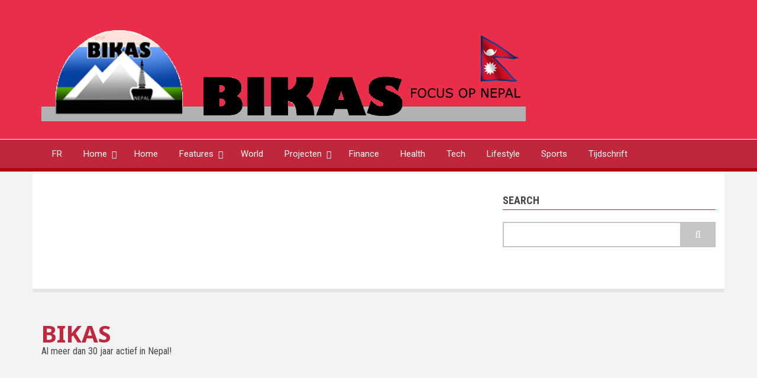

--- FILE ---
content_type: text/html; charset=UTF-8
request_url: http://omerweb.be/home-alternative-one
body_size: 5507
content:
<!DOCTYPE html>
<html lang="en" dir="ltr" prefix="content: http://purl.org/rss/1.0/modules/content/  dc: http://purl.org/dc/terms/  foaf: http://xmlns.com/foaf/0.1/  og: http://ogp.me/ns#  rdfs: http://www.w3.org/2000/01/rdf-schema#  schema: http://schema.org/  sioc: http://rdfs.org/sioc/ns#  sioct: http://rdfs.org/sioc/types#  skos: http://www.w3.org/2004/02/skos/core#  xsd: http://www.w3.org/2001/XMLSchema# ">
  <head>
    <meta charset="utf-8" />
<meta name="Generator" content="Drupal 9 (https://www.drupal.org)" />
<meta name="MobileOptimized" content="width" />
<meta name="HandheldFriendly" content="true" />
<meta name="viewport" content="width=device-width, initial-scale=1.0" />
<link rel="icon" href="/sites/default/files/Favicon_Bikas.png" type="image/png" />
<link rel="canonical" href="http://omerweb.be/home-alternative-one" />
<link rel="shortlink" href="http://omerweb.be/node/20" />

    <title>Homepage Alternative 1 | BIKAS</title>
    <link rel="stylesheet" media="all" href="/sites/default/files/css/css_L5J_JXlffdD40vBcHKHiTYszvP7Z9zvWFmGF6vMpUBg.css" />
<link rel="stylesheet" media="all" href="/sites/default/files/css/css_CS-vqyrdHfN0bdlDKpUsror0_BnVyHu9TQ-VX3fS3XA.css" />
<link rel="stylesheet" media="all" href="/themes/custom/newsplus/css/components/messages.css?rol210" />
<link rel="stylesheet" media="all" href="/sites/default/files/css/css__zeNfSXmfbIqKT8ARWZ_8pRNHPXYoerdN-ewDvmjeaA.css" />
<link rel="stylesheet" media="print" href="/sites/default/files/css/css_VC5BH6VHMHyzB7tg7QP0llRJChPVDWszpjWGjMUwqxQ.css" />
<link rel="stylesheet" media="all" href="//fonts.googleapis.com/css?family=Roboto+Condensed:400italic,700italic,400,300,700&amp;subset=latin-ext,latin,greek" />
<link rel="stylesheet" media="all" href="//fonts.googleapis.com/css?family=Roboto:400,400italic,700,300,700italic&amp;subset=latin-ext,latin,greek" />
<link rel="stylesheet" media="all" href="//fonts.googleapis.com/css?family=Noto+Sans:400,700,400italic,700italic" />
<link rel="stylesheet" media="all" href="//fonts.googleapis.com/css?family=Source+Code+Pro&amp;subset=latin,latin-ext" />
<link rel="stylesheet" media="all" href="/themes/custom/newsplus/css/theme/color-default.css?rol210" />
<link rel="stylesheet" media="all" href="/sites/default/files/css/css_AbpHGcgLb-kRsJGnwFEktk7uzpZOCcBY74-YBdrKVGs.css" />

    
  </head>
  <body class="layout-one-sidebar layout-sidebar-second hff-08 pff-05 sff-20 slff-08 gray-content-background fixed-header-enabled path-node page-node-type-page">
        <a href="#main-content" class="visually-hidden focusable skip-link">
      Skip to main content
    </a>
    
      <div class="dialog-off-canvas-main-canvas" data-off-canvas-main-canvas>
    
<header class="headers-wrapper">
          <div id="header-top" role="banner" class="clearfix colored-area__default colored-area">
      <div class="container">
                <div id="header-top-inside" class="clearfix">
          <div class="row">
                          <div class="col-md-12">
                                <div id="header-top-left" class="clearfix">
                  <div class="header-top-area">

                                                <div class="region region-header-top-left">
      <div id="block-newsplus-branding" class="clearfix site-branding block block-system block-system-branding-block">
  
    
    <div class="logo-and-site-name-wrapper clearfix">
          <div class="logo">
        <a href="/index.php/" title="Home" rel="home" class="site-branding__logo">
          <img src="/sites/default/files/Logo_Tijdschrift_s_NL_flag.png" alt="Home" />
        </a>
      </div>
              </div>
</div>

    </div>
  
                    
                  </div>
                </div>
                              </div>
                                  </div>
        </div>
              </div>
    </div>
    
        <div id="header" class="colored-area__default colored-area">
            <div class="container">
                <div id="header-inside" class="clearfix">
          <div class="row">
            <div class="header-area">
              <div class="col-md-12">
                                <div id="header-inside-left" class="clearfix">
                                    <div id="main-navigation" class="clearfix">
                    <nav role="navigation">
                                                    <div class="region region-navigation">
      <div id="block-mainnavigation" class="block block-superfish block-superfishmain">
  
    
      <div class="content">
      
<ul id="superfish-main" class="menu sf-menu sf-main sf-horizontal sf-style-none">
  
<li id="main-menu-link-contenta3aeabe3-aa87-413e-9515-a1a8d893450a" class="sf-depth-1 sf-no-children"><a href="https://omerweb.be/FR" title="Link naar FR site" class="sf-depth-1 sf-external">FR</a></li><li id="main-menu-link-contentea339fe0-ea3a-4e7c-9356-d94015fe44a1" class="active-trail sf-depth-1 menuparent"><a href="/node" class="sf-depth-1 menuparent">Home</a><ul><li id="main-menu-link-content690293f9-3bc3-459c-8f00-e510e73a1362" class="active-trail sf-depth-2 sf-no-children"><a href="/home-alternative-one" class="is-active sf-depth-2">Homepage 1</a></li><li id="main-menu-link-content55068f6b-0b97-4619-a644-686c41931e14" class="sf-depth-2 sf-no-children"><a href="/home-alternative-two" title="Homepage Alternative two" class="sf-depth-2">Homepage 2</a></li><li id="main-menu-link-contentbb7b877a-68cf-493f-a72f-47ba6a2296b5" class="sf-depth-2 sf-no-children"><a href="/home-alternative-three" title="Homepage Alternative three" class="sf-depth-2">Homepage 3</a></li><li id="main-menu-link-content32eeb08a-de9a-4615-bd33-51cbf7b72ac0" class="sf-depth-2 sf-no-children"><a href="/home-alternative-four" title="Homepage Alternative Four" class="sf-depth-2">Homepage 4</a></li><li id="main-menu-link-content4c6c98fe-ee00-4bde-8a00-bb8d57d3b02f" class="sf-depth-2 sf-no-children"><a href="/home-alternative-five" title="Homepage Alternative 5" class="sf-depth-2">Homepage 5 Slider Revolution with Video</a></li><li id="main-menu-link-content4c0f3e44-4d15-49ce-b145-697fc69d7098" class="sf-depth-2 sf-no-children"><a href="/home-alternative-six" title="Homepage Alternative 6" class="sf-depth-2">Homepage 6</a></li><li id="main-menu-link-content09f78943-a665-4e84-8305-5a5ad68ec959" class="sf-depth-2 sf-no-children"><a href="/home-alternative-seven" title="Homepage Alternative 7" class="sf-depth-2">Homepage 7</a></li><li id="main-menu-link-contentbf71d1ef-906e-4d59-9141-6553e38aee3c" class="sf-depth-2 sf-no-children"><a href="/home-alternative-eight" title="Homepage Alternative 8" class="sf-depth-2">Homepage 8</a></li><li id="main-menu-link-contentc902da01-3e51-409f-bb00-f626879535b5" class="sf-depth-2 sf-no-children"><a href="/home-alternative-nine" title="Homepage Alternative 9" class="sf-depth-2">Homepage 9 Video Gallery</a></li><li id="main-menu-link-contentd867cc15-d501-48d8-8300-b9ff9cb01409" class="sf-depth-2 sf-no-children"><a href="/home-alternative-ten" title="Homepage Alternative 10" class="sf-depth-2">Homepage 10</a></li></ul></li><li id="main-standardfront-page" class="sf-depth-1 sf-no-children"><a href="/" class="sf-depth-1">Home</a></li><li id="main-menu-link-content82f18f39-3522-41ab-862e-46f48c07816b" class="sf-depth-1 menuparent"><a href="/features" class="sf-depth-1 menuparent">Features</a><ul><li id="main-menu-link-content411aab10-caf4-40bb-a930-48c97e4e4d9f" class="sf-depth-2 menuparent"><a href="" class="sf-depth-2 menuparent">Alternative footers</a><ul><li id="main-menu-link-contentc4fd335a-2d5a-4527-9950-80541efcfbd4" class="sf-depth-3 sf-no-children"><a href="/page-with-alternative-footer-1" class="sf-depth-3">Page with alternative footer 1</a></li><li id="main-menu-link-content0341fa23-3a2b-432b-8200-a45615f73189" class="sf-depth-3 sf-no-children"><a href="/node/30" title="Page with alternative footer 2" class="sf-depth-3">Page with alternative footer 2</a></li><li id="main-menu-link-contentba5a363e-2230-4f83-ac3a-5830a65ca4fe" class="sf-depth-3 sf-no-children"><a href="/page-with-alternative-footer-3" title="/page-with-alternative-footer-3" class="sf-depth-3">Page with alternative footer 3</a></li><li id="main-menu-link-content29f3b332-45ef-46b5-9a00-fd7d87530b11" class="sf-depth-3 sf-no-children"><a href="/page-with-alternative-footer-4" title="Page with alternative footer 4" class="sf-depth-3">Page with alternative footer 4</a></li><li id="main-menu-link-content7c224c17-4c45-4d17-8800-c655763080b1" class="sf-depth-3 sf-no-children"><a href="/node/39" class="sf-depth-3">Page with alternative footer 5</a></li><li id="main-menu-link-contentf714d6f6-a8f3-47d2-821c-28c5aa60a502" class="sf-depth-3 sf-no-children"><a href="/node/40" title="Page with alternative footer 6" class="sf-depth-3">Page with alternative footer 6</a></li></ul></li><li id="main-menu-link-content98ad692a-d729-4525-8100-0a8c767b54df" class="sf-depth-2 menuparent"><a href="" class="sf-depth-2 menuparent">Alternative headers</a><ul><li id="main-menu-link-contentf006905e-a4dd-48b7-9f04-4c6dceb8e473" class="sf-depth-3 sf-no-children"><a href="/page-with-alternative-header-1" title="Alternative header" class="sf-depth-3">Page with alternative header</a></li><li id="main-menu-link-content410dcae4-b916-4f9a-9000-c63d9fb2bb43" class="sf-depth-3 sf-no-children"><a href="/node/32" class="sf-depth-3">Page with alternative header 2</a></li><li id="main-menu-link-contentc6ba9651-33ed-44d3-8631-499837f10f37" class="sf-depth-3 sf-no-children"><a href="/home-alternative-seven" class="sf-depth-3">Page with alternative header 3</a></li><li id="main-menu-link-contente7994133-64ea-4b8d-8000-db254aeaf961" class="sf-depth-3 sf-no-children"><a href="/page-with-alternative-header-4" title="Page with alternative header 4" class="sf-depth-3">Page with alternative header 4</a></li></ul></li><li id="main-menu-link-content152cb384-107f-4df0-a409-9e0ce717d839" class="sf-depth-2 menuparent"><a href="" title="Special pages" class="sf-depth-2 menuparent">Post and Page types</a><ul><li id="main-menu-link-contentb630aa7a-60c6-4561-a750-80a292e6c06e" class="sf-depth-3 sf-no-children"><a href="/node/42" class="sf-depth-3">Page with two sidebars</a></li><li id="main-menu-link-contentad17ac36-d89a-4f3c-8b00-a90b9d84244d" class="sf-depth-3 sf-no-children"><a href="/no-sidebar-page" class="sf-depth-3">Simple Page without sidebar</a></li><li id="main-menu-link-contentdc421ff4-e5f7-4dd0-9f00-e52616217b70" class="sf-depth-3 sf-no-children"><a href="/slideshow-entry" title="Slideshow entry" class="sf-depth-3">Slideshow entry</a></li></ul></li><li id="main-menu-link-content346d6908-ba9b-408a-87ed-ff3d9b8669d5" class="sf-depth-2 menuparent"><a href="/none/44" class="sf-depth-2 menuparent">Responsive Grid</a><ul><li id="main-menu-link-content00462118-e137-4aed-a4e0-fb390e6df099" class="sf-depth-3 sf-no-children"><a href="/node/44" class="sf-depth-3">Grid - No Sidebar</a></li><li id="main-menu-link-content6ab28a77-fa19-4882-89b0-b7a62da50f2f" class="sf-depth-3 sf-no-children"><a href="/node/45" class="sf-depth-3">Grid - With Sidebar</a></li></ul></li><li id="main-menu-link-content17bcb451-be22-47d7-af00-f5106a54b175" class="sf-depth-2 sf-no-children"><a href="/contact" title="Special Contact page" class="sf-depth-2">Contact page</a></li><li id="main-menu-link-content5098b5bd-2dab-4b59-ac00-c9d9eb264040" class="sf-depth-2 sf-no-children"><a href="/features/typography" class="sf-depth-2">Typography</a></li><li id="main-menu-link-content3b48d74e-11c9-4a2f-a900-cf99f6d78b90" class="sf-depth-2 sf-no-children"><a href="/features" class="sf-depth-2">Shortcodes</a></li><li id="main-menu-link-contenta6fd61b5-bc8f-4258-9200-e8031bffa2dc" class="sf-depth-2 sf-no-children"><a href="/about" title="About" class="sf-depth-2">About</a></li><li id="main-menu-link-content3c5541c4-8c5a-4e12-a604-04fc57684fad" class="sf-depth-2 sf-no-children"><a href="/not-found" title="Not found page" class="sf-depth-2">404 page</a></li></ul></li><li id="main-menu-link-content93390c08-892f-4cce-af01-1b83f385b95e" class="sf-depth-1 sf-no-children"><a href="/world" class="sf-depth-1">World</a></li><li id="main-menu-link-contentb83783fd-a6b5-4ca8-9bcd-d9b88d170969" class="sf-depth-1 menuparent"><a href="https://bikas.org" title="Momenteel link naar BIKAS site" class="sf-depth-1 sf-external menuparent">Projecten</a><ul><li id="main-menu-link-content0e8cabcd-2b87-4873-ba25-b77a6723aaa9" class="sf-depth-2 sf-no-children"><a href="https://bikas.org/haku" class="sf-depth-2 sf-external">Haku</a></li><li id="main-menu-link-content58e4631c-e590-44bd-88eb-a43fff0df6c4" class="sf-depth-2 sf-no-children"><a href="https://bikas.org/node/21" title="Submenu Projecten" class="sf-depth-2 sf-external">Mallaj</a></li></ul></li><li id="main-menu-link-content2ff5c26c-45ee-45ad-b200-d067fa8e75cc" class="sf-depth-1 sf-no-children"><a href="/finance" class="sf-depth-1">Finance</a></li><li id="main-menu-link-content15ed3a86-3fd0-4797-8d00-a438fda27bf7" class="sf-depth-1 sf-no-children"><a href="/health" class="sf-depth-1">Health</a></li><li id="main-menu-link-content9edfff86-6221-4d6c-b600-e476439b0763" class="sf-depth-1 sf-no-children"><a href="/tech" class="sf-depth-1">Tech</a></li><li id="main-menu-link-contentd6d617fb-5ca4-47ea-a100-fd91c8891b79" class="sf-depth-1 sf-no-children"><a href="/lifestyle" class="sf-depth-1">Lifestyle</a></li><li id="main-menu-link-content8dbc2235-977b-4f99-8812-18492a2569b7" class="sf-depth-1 sf-no-children"><a href="/sports" class="sf-depth-1">Sports</a></li><li id="main-menu-link-content0711ecbf-3296-4e1b-89da-c196bae2af87" class="sf-depth-1 sf-no-children"><a href="https://bikas.org/tijdschrift" title="Link naar Tijdschrift op bikas.org" class="sf-depth-1 sf-external">Tijdschrift</a></li>
</ul>

    </div>
  </div>

    </div>
  
                                          </nav>
                  </div>
                                  </div>
                              </div>
                          </div>
          </div>
        </div>
              </div>
    </div>
    </header>


<div id="page" class="clearfix">
  <div class="container">
        <div id="page-inside">

                      <div id="top-content">
                    <div id="top-content-inside" class="clearfix">
            <div class="row">
              <div class="col-md-12">
                      <div class="region region-top-content">
      <div data-drupal-messages-fallback class="hidden"></div>

    </div>
  
              </div>
            </div>
          </div>
                  </div>
              
            <div id="main-content">
        <div class="row">
          
          <section class="col-md-8">

            
            
            
                        <div id="main" class="clearfix">

                                    <div class="region region-content">
      <div id="block-newsplus-content" class="block block-system block-system-main-block">
  
    
      <div class="content">
      
<article data-history-node-id="20" role="article" about="/home-alternative-one" typeof="schema:WebPage" class="node node--type-page node--view-mode-full clearfix">
      <div class="node-content">
            <header>
              
                  <span property="schema:name" content="Homepage Alternative 1" class="rdf-meta hidden"></span>

                              </header>
    <div class="node__content clearfix">
              
            
    </div>
  </div>
</article>

    </div>
  </div>

    </div>
  
              
            </div>
                      </section>

                    <aside class="col-md-4">
                        <section id="sidebar-second" class="sidebar clearfix">
                    <div class="region region-sidebar-second">
      <div class="search-block-form block block-search container-inline" data-drupal-selector="search-block-form" id="block-newsplus-search" role="search">
  
      <h2>Search</h2>
    
    <div class="content container-inline">
        <form action="/index.php/search/node" method="get" id="search-block-form" accept-charset="UTF-8" class="search-form search-block-form">
  <div class="js-form-item form-item js-form-type-search form-type-search js-form-item-keys form-item-keys form-no-label">
      <label for="edit-keys" class="visually-hidden">Search</label>
        <input title="Enter the terms you wish to search for." data-drupal-selector="edit-keys" type="search" id="edit-keys" name="keys" value="" size="15" maxlength="128" class="form-search" />

        </div>
<div data-drupal-selector="edit-actions" class="form-actions js-form-wrapper form-wrapper" id="edit-actions"><input class="search-form__submit button js-form-submit form-submit" data-drupal-selector="edit-submit" type="submit" id="edit-submit" value="Search" />
</div>

</form>

  
  </div>
</div>

    </div>
  
            </section>
                      </aside>
          
        </div>

      </div>
      
    </div>
    
  </div>

</div>


    <footer id="footer" class="clearfix">
    <div class="container">

      <div class="row">
                  <div class="col-sm-12">
            <div class="footer-area">
                    <div class="region region-footer-first">
      <div id="block-sitebranding" class="clearfix site-branding block block-system block-system-branding-block">
  
    
    <div class="logo-and-site-name-wrapper clearfix">
              <div class="site-name site-branding__name">
        <a href="/index.php/" title="Home" rel="home">BIKAS</a>
      </div>
              <div class="site-slogan site-branding__slogan">Al meer dan 30 jaar actief in Nepal!</div>
      </div>
</div>

    </div>
  
            </div>
          </div>
        
        
        
              </div>

    </div>
  </footer>
  

    <div id="toTop">
    <i class="fa fa-play-circle fa-rotate-270"></i>
  </div>
  
  </div>

    
    <script type="application/json" data-drupal-selector="drupal-settings-json">{"path":{"baseUrl":"\/","scriptPath":null,"pathPrefix":"","currentPath":"node\/20","currentPathIsAdmin":false,"isFront":false,"currentLanguage":"en"},"pluralDelimiter":"\u0003","suppressDeprecationErrors":true,"newsplus":{"sliderRevolutionBoxedInit":{"sliderRevolutionSlideshowBoxedEffectTime":10000,"sliderRevolutionSlideshowBoxedInitialHeight":640},"flexsliderMainInit":{"slideshowEffect":"fade","slideshowEffectTime":10000},"flexsliderInternalBannerSliderInit":{"internalBannerEffect":"slide"},"flexsliderBreakingSliderInit":{"breakingEffect":"fade","breakingEffectTime":5000}},"ajaxTrustedUrl":{"\/index.php\/search\/node":true},"statistics":{"data":{"nid":"20"},"url":"\/core\/modules\/statistics\/statistics.php"},"superfish":{"superfish-main":{"id":"superfish-main","sf":{"animation":{"opacity":"show","height":"show"},"speed":"fast","autoArrows":false,"dropShadows":false},"plugins":{"smallscreen":{"mode":"window_width","title":"\u003Ci class=\u0022fa fa-bars fa-2x pull-right\u0022\u003E\u003Cspan class=\u0022sr-only\u0022\u003EMain menu\u003C\/span\u003E\u003C\/i\u003E"},"supposition":true,"supersubs":{"minWidth":"15"}}}},"user":{"uid":0,"permissionsHash":"ee67813b1d18a58cf13bb4d4b5f68967b113683df3f334e36b17cb7725b37f11"}}</script>
<script src="/sites/default/files/js/js_TdiKICqeVED-6Fft1q8MnzhkCZvcRb7gK31ov8k1Djk.js"></script>
<script src="//kit.fontawesome.com/460b00a955.js"></script>
<script src="/sites/default/files/js/js_v7DzlS35tk1bGLpsho870JbtE4Kz6XaKagcyCrFbStI.js"></script>

  </body>
</html>
